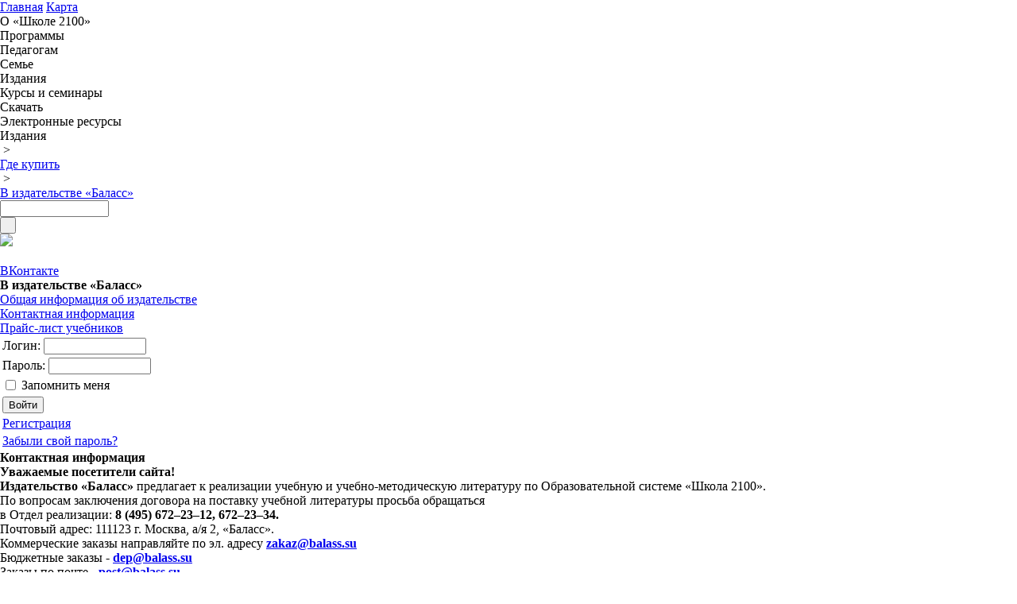

--- FILE ---
content_type: text/html; charset=UTF-8
request_url: http://www.school2100.com/izdaniya/buy/balass/contacts.php
body_size: 9699
content:
<!DOCTYPE HTML PUBLIC "-//W3C//DTD HTML 4.01//EN"
        "http://www.w3.org/TR/html4/strict.dtd">
<html>
<head>
    <title>Контактная информация</title>

    <link href="/css/style.css" type="text/css" rel="stylesheet" />
    <!--ВК65594-->
    <meta http-equiv="Content-Type" content="text/html; charset=UTF-8">
<link href="/js/sunny2/jquery-ui-1.8.12.custom.mod.css?1309276913" type="text/css" rel="stylesheet">
<link href="/js/fancybox/jquery.fancybox-1.2.6.css?1340655801" type="text/css" rel="stylesheet">
<link href="/bitrix/templates/.default/components/bitrix/menu/super_menu/style.css?1407240489" type="text/css" rel="stylesheet">
<link href="/bitrix/templates/sc_sec/components/bitrix/breadcrumb/school/style.css?1260228036" type="text/css" rel="stylesheet">
<link href="/bitrix/templates/sc_sec/styles.css?1400669205" type="text/css" rel="stylesheet">
<link href="/bitrix/templates/sc_sec/template_styles.css?1449158273" type="text/css" rel="stylesheet">

<script type="text/javascript" src="/js/jquery-1.5.2.min.js?1370022618"></script>
<script type="text/javascript" src="/js/jquery-ui-1.8.12.custom.min.js?1310125419"></script>
<script type="text/javascript" src="/js/js.js?1397192313"></script>
        <!--[if lt IE 7.0]><link rel="stylesheet" href="/bitrix/templates/.default/ie-6.css" type="text/css" media="all" charset="utf-8" /><![endif]-->
        <script type="text/javascript">
      window.basketItems =[];
    </script>
</head>
<body>
  <div class="cnt">
  <a name="ontop" id="ontop"></a>
    <div class="header">
        <div class="logo">
                <a href="/" class="navico nav_home" title="Главная страница"><span>Главная</span></a>
                <a href="/sitemap/" class="navico nav_map" title="Карта сайта"><span>Карта</span></a>
                <a href="/" class="logo-link" title="Главная страница"></a>
        </div>
        <div class="bMenuSl bMenuSlNav">
            <script src="/bitrix/templates/.default/components/bitrix/menu/super_menu/script.js?1267387980" type="text/javascript"></script>
    <script type="text/javascript">

        $(document).ready(function(){
            $("ul.sf-menu").superfish({
                delay:      1000,
                autoArrows:  false,
                dropShadows: false
            }).find('ul').bgIframe({opacity:false});
            //$(".header *").bgIframe({opacity:false});
        });

    </script>
    <ul id="super-menu" class="sf-menu">
    <li class=" f"><span class="root-item">О «Школе 2100»</span>
                        <ul><li class=" "><a href="/school2100/about" class="parent"><span>Миссия "Школы 2100"</span></a>
                        <ul><li><a href="/school2100/about/pedagogika.php"><span>Педагогика здравого смысла</span></a></li><li><a href="/school2100/about/mission.php"><span>Миссия «Школы 2100»</span></a></li><li class=" "><a href="/school2100/about/etapy/" class="parent"><span>Этапы развития и признания «Школы 2100»</span></a>
                        <ul><li><a href="/school2100/about/etapy/index.php"><span>История</span></a></li><li><a href="/school2100/about/etapy/nagrady/"><span>Награды</span></a></li><li><a href="/school2100/about/etapy/experts/"><span>Экспертные заключения</span></a></li><li><a href="/school2100/about/etapy/recenzii/"><span>Отзывы и рецензии</span></a></li><li><a href="/school2100/about/etapy/smi/"><span>СМИ – о «Школе 2100»</span></a></li></ul></li></ul></li><li class=" "><a href="/school2100/persons" class="parent"><span>Научные руководители, координаторы, методисты и авторы</span></a>
                        <ul><li class=" "><a href="/school2100/persons/advisers/" class="parent"><span>Научные руководители</span></a>
                        <ul><li><a href="/school2100/persons/advisers/aa_leontyev/"><span>А. А. Леонтьев</span></a></li><li><a href="/school2100/persons/advisers/di_feldshtein/"><span>Д. И. Фельдштейн</span></a></li><li><a href="/school2100/persons/advisers/sk_bondyreva/"><span>С. К. Бондырева</span></a></li><li><a href="/school2100/persons/advisers/sa_amonashvili/"><span>Ш. А. Амонашвили</span></a></li></ul></li><li class=" "><a href="/school2100/persons/coordinators/" class="parent"><span>Координаторы направлений</span></a>
                        <ul><li><a href="/school2100/persons/coordinators/buneev/"><span>Бунеев Р. Н.</span></a></li><li><a href="/school2100/persons/coordinators/buneeva/"><span>Бунеева Е. В.</span></a></li><li><a href="/school2100/persons/coordinators/vahrushev/"><span>Вахрушев А. А.</span></a></li><li><a href="/school2100/persons/coordinators/goryachev/"><span>Горячев А. В.</span></a></li><li><a href="/school2100/persons/coordinators/danilov/"><span>Данилов Д. Д.</span></a></li><li><a href="/school2100/persons/coordinators/kozlova/"><span>Козлова С. А.</span></a></li><li><a href="/school2100/persons/coordinators/kuznetsova.php"><span>Кузнецова С. С.</span></a></li><li><a href="/school2100/persons/coordinators/chindilova/"><span>Чиндилова О. В.</span></a></li><li><a href="/school2100/persons/coordinators/parshina/"><span>Паршина С.В.</span></a></li></ul></li><li><a href="/school2100/persons/svobodniy_souz/"><span>Образовательная система «Школа 2100» - свободный союз свободных людей (обращение совета координаторов ОС «Школа 2100» к педагогам-единомышленникам)</span></a></li><li class=" "><a href="/school2100/persons/methodologists/" class="parent"><span>Методисты</span></a>
                        <ul><li><a href="/school2100/persons/methodologists/belichenko.php"><span>Беличенко Д. Ю.</span></a></li><li><a href="/school2100/persons/methodologists/korchemluk.php"><span>Корчемлюк О. М.</span></a></li><li><a href="/school2100/persons/methodologists/kuznecova.php"><span>Кузнецова И. В.</span></a></li><li><a href="/school2100/persons/methodologists/KuzntsovaS.php"><span>Кузнецова С. С.</span></a></li><li><a href="/school2100/persons/methodologists/maslova.php"><span>Маслова И. В.</span></a></li><li><a href="/school2100/persons/methodologists/parshina.php"><span>Паршина С.В.</span></a></li><li><a href="/school2100/persons/methodologists/rodigina.php"><span>Родыгина О. А.</span></a></li><li><a href="/school2100/persons/methodologists/rybalko.php"><span>Рыбалко М. Е.</span></a></li><li><a href="/school2100/persons/methodologists/sizova.php"><span>Сизова Е. В.</span></a></li><li><a href="/school2100/persons/methodologists/haritonova.php"><span>Харитонова Н. В.</span></a></li></ul></li><li><a href="/school2100/persons/avtory_uchebnikov/"><span>Авторы учебников</span></a></li></ul></li><li><a href="/school2100/concepciya"><span>Концепция</span></a></li><li class=" "><a href="/school2100/osobennosti" class="parent"><span>Особенности содержания</span></a>
                        <ul><li><a href="/school2100/osobennosti/index.php"><span>Принцип минимакса</span></a></li><li><a href="/school2100/osobennosti/russkiy.php"><span>Русский язык</span></a></li><li><a href="/school2100/osobennosti/literatura.php"><span>Литература</span></a></li><li><a href="/school2100/osobennosti/matematika.php"><span>Математика</span></a></li><li><a href="/school2100/osobennosti/okrujaushiy_mir.php"><span>Окружающий мир</span></a></li><li><a href="/school2100/osobennosti/estestvoznaniye.php"><span>Естествознание</span></a></li><li><a href="/school2100/osobennosti/istoriya.php"><span>История</span></a></li><li><a href="/school2100/osobennosti/informatika.php"><span>Информатика</span></a></li><li><a href="/school2100/osobennosti/tehnologea.php"><span>Технология</span></a></li><li><a href="/school2100/osobennosti/izo.php"><span>Изобразительное искусство</span></a></li><li><a href="/school2100/osobennosti/ritorika.php"><span>Риторика</span></a></li><li><a href="/school2100/osobennosti/fizra.php"><span>Физкультура</span></a></li></ul></li><li class=" "><a href="/school2100/nashi_tehnologii" class="parent"><span>Наши технологии</span></a>
                        <ul><li><a href="/school2100/nashi_tehnologii/dialog.php"><span>Технология проблемного диалога</span></a></li><li><a href="/school2100/nashi_tehnologii/reading.php"><span>Технология продуктивного чтения</span></a></li><li><a href="/school2100/nashi_tehnologii/ocenka.php"><span>Технология оценивания учебных успехов</span></a></li><li><a href="/school2100/nashi_tehnologii/working-on-project/"><span>Технология проектной деятельности</span></a></li><li><a href="/school2100/preemstvennost/technology-of-organization/"><span>Технология организации преемственности между начальной и основной ступенями образования</span></a></li><li><a href="http://www.school2100.ru/school2100/nashi_tehnologii/vneurochn_organizacia.php"><span>Организация и планирование внеурочной деятельности в начальной школе на основе программ ОС «Школа 2100»</span></a></li></ul></li><li class=" "><a href="/school2100/experimental-activity" class="parent"><span>Экспериментальная деятельность</span></a>
                        <ul><li class=" "><a href="/school2100/preemstvennost" class="parent"><span>Преемственность</span></a>
                        <ul><li><a href="/school2100/preemstvennost/preemstvennost.php"><span>Концептуальные подходы к решению проблемы преемственности</span></a></li><li><a href="/school2100/preemstvennost/experiment/"><span>Эксперимент</span></a></li><li><a href="/school2100/preemstvennost/technology-of-organization/"><span>Технология организации преемственности между начальной и основной ступенями образования</span></a></li><li><a href="/school2100/preemstvennost/experience-of-our-colleagues/"><span>Опыт наших коллег</span></a></li></ul></li></ul></li><li class=" "><a href="/school2100/marafon" class="parent"><span>Интеллектуальный марафон «Твои возможности»</span></a>
                        <ul><li><a href="/school2100/marafon/index.php"><span>Что такое марафон?</span></a></li><li><a href="/school2100/marafon/standing.php"><span>Положение о марафоне</span></a></li><li><a href="/school2100/marafon/order.php"><span>Порядок организации и проведения марафона</span></a></li><li><a href="/school2100/marafon/coordinator.php"><span>Координатор марафона</span></a></li><li><a href="/school2100/marafon/history.php"><span>Итоги марафона</span></a></li><li><a href="/school2100/marafon/photo.php"><span>Фотогалерея</span></a></li><li><a href="/school2100/marafon/feedback.php"><span>Отзывы о марафоне</span></a></li><li><a href="/school2100/marafon/tasks.php"><span>Задания марафона</span></a></li><li><a href="http://goo.gl/F35oCI"><span>Регистрация для участия в интеллектуально-личностном марафоне «Твои возможности – 2017»</span></a></li></ul></li><li class=" "><a href="/school2100/partnery" class="parent"><span>Партнеры «Школы 2100»</span></a>
                        <ul><li><a href="/school2100/partnery/index.php"><span>Государственные и негосударственные научные организации</span></a></li><li><a href="/school2100/partnery/ipk"><span>Институты повышения квалификации</span></a></li><li><a href="/school2100/partnery/univer"><span>Педагогические университеты</span></a></li><li><a href="/school2100/partnery/centry.php"><span>Методические центры по Образовательной системе «Школа 2100»</span></a></li><li><a href="/school2100/partnery/base.php"><span>Базовые площадки по Образовательной системе «Школа 2100»</span></a></li><li><a href="/school2100/partnery/moscow_schools.php"><span>Московские школы, работающие по учебникам ОС «Школа 2100»</span></a></li></ul></li><li class=" "><a href="/school2100/regiony" class="parent"><span>"Школа 2100" в регионах</span></a>
                        <ul><li><a href="/school2100/regiony/index.php"><span>Представители «Школы 2100»</span></a></li><li><a href="/school2100/regiony/regiony_sobytiya/"><span>События в регионах</span></a></li></ul></li><li><a href="/school2100/umc"><span>УМЦ "Школа 2100"</span></a></li><li><a href="/school2100/gallery"><span>Фотогалерея</span></a></li></ul></li><li class=" "><span class="root-item">Программы</span>
                        <ul><li><a href="/uroki/osn_programma/osn_programma1.php"><span>Основная образовательная программа ОС «Школа 2100» для начальной школы</span></a></li><li class=" "><a href="/uroki/elementary/" class="parent"><span>Начальная школа (программы по предметам)</span></a>
                        <ul><li><a href="/uroki/elementary/rus.php"><span>Русский язык</span></a></li><li><a href="/uroki/elementary/lit.php"><span>Литературное чтение</span></a></li><li><a href="/uroki/elementary/rit.php"><span>Риторика</span></a></li><li><a href="/uroki/elementary/mat.php"><span>Математика</span></a></li><li><a href="/uroki/elementary/okrmir.php"><span>Окружающий мир</span></a></li><li><a href="/uroki/elementary/teh.php"><span>Технология</span></a></li><li><a href="/uroki/elementary/izo.php"><span>Изобразительное искусство</span></a></li><li><a href="/uroki/elementary/Music.php"><span>Музыка</span></a></li><li><a href="/uroki/elementary/fizra.php"><span>Физкультура</span></a></li><li><a href="/uroki/elementary/inform.php"><span>Информатика</span></a></li><li><a href="/uroki/elementary/DNV.php"><span>Основы религиозных культур и светской этики. Основы светской этики</span></a></li><li><a href="/uroki/elementary/orkse_svet.php"><span>Основы религиозных культур и светской этики. Основы мировых религиозных культур</span></a></li><li><a href="/uroki/elementary/english.php"><span>Английский язык</span></a></li><li class=" "><a href="/uroki/extra/" class="parent"><span>Внеурочная деятельность</span></a>
                        <ul><li><a href="/upload/uroki/programs.zip"><span>Программы</span></a></li><li><a href="/izdaniya/books/13_vneurochn_deyat.html"><span>Пособия</span></a></li><li><a href="/upload/school2100/files/Tablitca_vneuroch_deyat.doc"><span>Планирование</span></a></li><li><a href="/uroki/extra/k_p_v_d.php"><span>Конкурс программ внеурочной деятельности</span></a></li></ul></li></ul></li><li class=" "><a href="/uroki/extra/" class="parent"><span>Внеурочная деятельность</span></a>
                        <ul><li><a href="/upload/uroki/programs.zip"><span>Программы</span></a></li><li><a href="/izdaniya/books/13_vneurochn_deyat.html"><span>Пособия</span></a></li><li><a href="/upload/school2100/files/Tablitca_vneuroch_deyat.doc"><span>Планирование</span></a></li><li><a href="/uroki/extra/k_p_v_d.php"><span>Конкурс программ внеурочной деятельности</span></a></li></ul></li><li><a href="/uroki/osn_programma/osn_programma2.php"><span>Основная образовательная программа ОС «Школа 2100» для основной школы</span></a></li><li class=" "><a href="/uroki/general/" class="parent"><span>Основная школа (программы по предметам)</span></a>
                        <ul><li><a href="/uroki/general/rus.php"><span>Русский язык</span></a></li><li><a href="/uroki/general/lit.php"><span>Литература</span></a></li><li><a href="/uroki/general/rit.php"><span>Риторика</span></a></li><li><a href="/uroki/general/mat.php"><span>Математика</span></a></li><li><a href="/uroki/general/priroda.php"><span>Природоведение</span></a></li><li><a href="/uroki/general/bio.php"><span>Биология</span></a></li><li><a href="/uroki/general/geo.php"><span>География</span></a></li><li><a href="/uroki/general/him.php"><span>Химия</span></a></li><li><a href="/uroki/general/ist.php"><span>История</span></a></li><li><a href="/uroki/general/inf.php"><span>Информатика</span></a></li><li><a href="/uroki/general/social_studies.php"><span>Обществознание</span></a></li><li><a href="/uroki/general/physics.php"><span>Физика</span></a></li><li><a href="/uroki/general/izo.php"><span>ИЗО</span></a></li><li><a href="/uroki/general/dnv.php"><span>Основы религиозных культур и светской этики. Основы светской этики</span></a></li><li><a href="/uroki/general/orkse_svet.php"><span>Основы религиозных культур и светской этики. Основы мировых религиозных культур</span></a></li><li><a href="/uroki/general/tehnologiya.php"><span>Технология</span></a></li><li><a href="/uroki/general/obg.php"><span>ОБЖ</span></a></li><li><a href="/uroki/general/muzika.php"><span>Музыка</span></a></li><li><a href="/uroki/general/english.php"><span>Английский язык</span></a></li></ul></li><li class=" "><a href="/uroki/high/" class="parent"><span>Старшая школа (программы по предметам)</span></a>
                        <ul><li><a href="/uroki/high/rus.php"><span>Русский язык</span></a></li><li><a href="/uroki/high/lit.php"><span>Литература</span></a></li><li><a href="/uroki/high/rit.php"><span>Риторика</span></a></li><li><a href="/uroki/high/history.php"><span>История</span></a></li><li><a href="/uroki/high/biology.php"><span>Биология</span></a></li><li><a href="/uroki/high/him.php"><span>Химия</span></a></li></ul></li><li><a href="/uroki/ege/"><span>Подготовка к ЕГЭ</span></a></li><li><a href="/uroki/preschool/"><span>Дошкольное образование</span></a></li></ul></li><li class=" "><span class="root-item">Педагогам</span>
                        <ul><li><a href="/kursy/webinars/"><span>Вебинары</span></a></li><li class=" "><a href="/pedagogam/detsad" class="parent"><span>Детский сад 2100</span></a>
                        <ul><li><a href="/pedagogam/detsad/programm.php"><span>Программы</span></a></li><li><a href="/pedagogam/detsad/aprobasia.php"><span>Апробация ООП ДО "Детский сад 2100"</span></a></li><li><a href="http://school2100.com/school2100/news/element/39941"><span>График вебинаров</span></a></li><li><a href="/pedagogam/detsad/dist_kursy/"><span>Дистанционные курсы</span></a></li><li><a href="/pedagogam/detsad/konspekty/"><span>Наши методические центры и базовые площадки</span></a></li><li><a href="/pedagogam/detsad/iz_opyta.php"><span>Из опыта работы</span></a></li><li><a href="/pedagogam/detsad/zhurnal.php"><span>Журнал "Начальная школа плюс ДО и ПОСЛЕ" о дошкольниках и для дошкольников</span></a></li><li><a href="/pedagogam/detsad/vopros-otvet.php"><span>Вопрос — ответ</span></a></li><li><a href="/pedagogam/webinars"><span>Вебинары</span></a></li></ul></li><li><a href="/pedagogam/lessons"><span>Конспекты уроков</span></a></li><li><a href="/pedagogam/newstandards"><span>О ФГОС НОО</span></a></li><li class=" "><a href="/pedagogam/umk" class="parent"><span>Соответствие УМК требованиям новых стандартов ФГОС</span></a>
                        <ul><li><a href="/pedagogam/umk/russian.php"><span>По русскому языку</span></a></li><li><a href="/pedagogam/umk/reading.php"><span>По литературному чтению</span></a></li><li><a href="/pedagogam/umk/matematika.php"><span>По математике</span></a></li><li><a href="/pedagogam/umk/okr.php"><span>По окружающему миру</span></a></li><li><a href="/pedagogam/umk/1kl/"><span>Для учителя 1-го класса</span></a></li></ul></li><li><a href="/pedagogam/begin.php"><span>Учителям, начинающим работать по «Школе 2100»</span></a></li><li><a href="/pedagogam/collect"><span>Учительская копилка</span></a></li><li><a href="/pedagogam/futureteachers.php"><span>Будущим педагогам</span></a></li><li><a href="/pedagogam/faq"><span>Юридическая консультация</span></a></li><li class=" "><a href="/kursy/Dist_kursy/" class="parent"><span>Дистанционные курсы</span></a>
                        <ul><li><a href="/kursy/Dist_kursy/primary_school/"><span>Дистанционные курсы для учителей начальной школы и репетиторов</span></a></li><li><a href="/kursy/Dist_kursy/predschool/"><span>Дистанционные курсы по предшкольному образованию</span></a></li><li><a href="/kursy/Dist_kursy/preschool/"><span>Дистанционные курсы для дошкольных педагогов</span></a></li><li><a href="/kursy/Dist_kursy/dkmv/"><span>Дистанционные курсы для младших воспитателей</span></a></li><li><a href="/kursy/Dist_kursy/dkdprdovz/"><span>Дистанционные курсы для дошкольных педагогов, работающих с детьми с ОВЗ</span></a></li><li><a href="/kursy/Dist_kursy/courses_for_managers/"><span>Дистанционные курсы для руководителей</span></a></li><li><a href="/kursy/Dist_kursy/author-advanced-courses/"><span>Авторские углублённые курсы</span></a></li></ul></li></ul></li><li class=" "><span class="root-item">Семье</span>
                        <ul><li><a href="/semye/start/"><span>Куда пойти учиться?</span></a></li><li><a href="/semye/child/"><span>Детям</span></a></li><li class=" "><a href="/semye/parents/" class="parent"><span>Родителям</span></a>
                        <ul><li><a href="/semye/parents/index.php"><span>Главная</span></a></li><li><a href="/semye/parents/whatis.php"><span>Почему «Школа 2100»?</span></a></li><li><a href="/semye/parents/how.php"><span>Как учиться по «Школе 2100»?</span></a></li><li><a href="/semye/parents/typical.php"><span>Типичные проблемы</span></a></li></ul></li></ul></li><li class="drop-left "><span class="root-item">Издания</span>
                        <ul><li><a href="http://catalog.school2100.com/"><span>Каталог</span></a></li><li class=" "><a href="/izdaniya/magazine/" class="parent"><span>Журнал «Начальная школа плюс До и После»</span></a>
                        <ul><li><a href="/izdaniya/magazine/index.php"><span>Информация о журнале</span></a></li><li><a href="/izdaniya/magazine/editorial.php"><span>Ученый совет, Редколлегия и Редакция</span></a></li><li class=" "><a href="/izdaniya/magazine/info/" class="parent"><span>Информация для авторов</span></a>
                        <ul><li><a href="/upload/download/Magazine/Anketa_forma_1.rtf"><span>Анкета – форма 1</span></a></li><li><a href="/upload/download/Magazine/Anketa_forma_2.rtf"><span>Анкета – форма 2</span></a></li></ul></li><li><a href="/izdaniya/magazine/last.php"><span>Содержание последнего номера</span></a></li><li class="drop-left "><a href="/izdaniya/magazine/archive/" class="parent"><span>Архив журнала</span></a>
                        <ul><li><a href="/izdaniya/magazine/archive/2014-01"><span>2014</span></a></li><li><a href="/izdaniya/magazine/archive/2013-01"><span>2013</span></a></li><li><a href="/izdaniya/magazine/archive/2012-01"><span>2012</span></a></li><li><a href="/izdaniya/magazine/archive/2011-01"><span>2011</span></a></li><li><a href="/izdaniya/magazine/archive/2010-01"><span>2010</span></a></li><li><a href="/izdaniya/magazine/archive/2009-01"><span>2009</span></a></li><li><a href="/izdaniya/magazine/archive/2008-01"><span>2008</span></a></li><li><a href="/izdaniya/magazine/archive/2007-01"><span>2007</span></a></li><li><a href="/izdaniya/magazine/archive/2006-01"><span>2006</span></a></li><li><a href="/izdaniya/magazine/archive/2005-01"><span>2005</span></a></li><li><a href="/izdaniya/magazine/archive/2004-02"><span>2004</span></a></li><li><a href="/izdaniya/magazine/archive/2003-01"><span>2003</span></a></li><li><a href="/izdaniya/magazine/archive/2002-01"><span>2002</span></a></li><li><a href="/izdaniya/magazine/archive/2001-01"><span>2001</span></a></li><li><a href="/izdaniya/magazine/archive/2000-01"><span>2000</span></a></li><li><a href="/izdaniya/magazine/archive/1999-03"><span>1999</span></a></li></ul></li><li><a href="/izdaniya/magazine/chitateli.php"><span>Читатели о журнале</span></a></li><li><a href="/izdaniya/magazine/form-for-readers/"><span>Анкета для читателей журнала</span></a></li></ul></li><li class=" item-selected"><a href="/izdaniya/buy/" class="parent"><span>Где купить</span></a>
                        <ul><li class="drop-left item-selected"><a href="/izdaniya/buy/balass/" class="parent"><span>В издательстве «Баласс»</span></a>
                        <ul><li><a href="/izdaniya/buy/balass/index.php"><span>Общая информация об издательстве</span></a></li><li class="item-selected"><a href="/izdaniya/buy/balass/contacts.php"><span>Контактная информация</span></a></li><li><a href="/izdaniya/buy/balass/price.php"><span>Прайс-лист учебников</span></a></li></ul></li><li><a href="/izdaniya/buy/mail/"><span>Книги - почтой</span></a></li></ul></li></ul></li><li class="drop-left "><span class="root-item">Курсы и семинары</span>
                        <ul><li><a href="/kursy/activities.php"><span>Мероприятия в 2019/2020 учебном году</span></a></li><li><a href="/kursy/index.php"><span>О системе повышения квалификации</span></a></li><li class=" "><a href="/kursy/system/" class="parent"><span>Система курсов</span></a>
                        <ul><li><a href="/kursy/system/index.php"><span>Курсы на базе МИОО</span></a></li><li class=" "><a href="/kursy/system/apk-ppro/" class="parent"><span>В АПК и ППРО</span></a>
                        <ul><li><a href="/kursy/system/apk-ppro/index.php"><span>Ознакомительные курсы</span></a></li><li><a href="/kursy/system/apk-ppro/advanced.php"><span>Углубленные курсы</span></a></li></ul></li><li><a href="/kursy/system/region.php"><span>В регионах</span></a></li></ul></li><li class=" "><a href="/kursy/Dist_kursy" class="parent"><span>Дистанционные курсы</span></a>
                        <ul><li><a href="/kursy/Dist_kursy/primary_school/"><span>Дистанционные курсы для учителей начальной школы и репетиторов</span></a></li><li><a href="/kursy/Dist_kursy/predschool/"><span>Дистанционные курсы по предшкольному образованию</span></a></li><li><a href="/kursy/Dist_kursy/preschool/"><span>Дистанционные курсы для дошкольных педагогов</span></a></li><li><a href="/kursy/Dist_kursy/dkmv/"><span>Дистанционные курсы для младших воспитателей</span></a></li><li><a href="/kursy/Dist_kursy/dkdprdovz/"><span>Дистанционные курсы для дошкольных педагогов, работающих с детьми с ОВЗ</span></a></li><li><a href="/kursy/Dist_kursy/courses_for_managers/"><span>Дистанционные курсы для руководителей</span></a></li><li><a href="/kursy/Dist_kursy/author-advanced-courses/"><span>Авторские углублённые курсы</span></a></li></ul></li><li class=" "><a href="/kursy/graduates/" class="parent"><span>Для выпускников углубленных курсов</span></a>
                        <ul><li><a href="/kursy/graduates/list-of-graduates/"><span>Наши методисты-консультанты по ОС "Школа 2100" - выпускники углубленных курсов </span></a></li><li><a href="/izdaniya/new/"><span>Новинки издательства "Баласс"</span></a></li><li><a href="/kursy/graduates/actual-news/"><span>Новости и объявления</span></a></li><li><a href="/kursy/graduates/actual-materials/"><span>Актуальные материалы из опыта работы</span></a></li></ul></li><li><a href="/kursy/Sistema_seminarov_ochnie_skype/"><span>Система семинаров (очные и вебинары)</span></a></li><li><a href="/kursy/Plan_sem_jun_2014/"><span>Конференции</span></a></li><li><a href="/kursy/Plan_skype_sem/"><span>Тематика и условия проведения вебинаров</span></a></li><li><a href="/kursy/webinars"><span>Вебинары</span></a></li><li><a href="/kursy/webinars/VebinarCertificationInfo.php"><span>Условия получения сертификата за прохождение вебинара</span></a></li><li><a href="/kursy/webinars/RegistrationOnTheForumWorldSchool2100.php"><span>Регистрация на форуме Мир Школы 2100</span></a></li><li><a href="/kursy/signup.php"><span>Как записаться на курсы и семинары</span></a></li></ul></li><li class=" "><span class="root-item">Скачать</span>
                        <ul><li><a href="/download/index.php?SECTION_ID=1150"><span>Научно-методические сборники ОС «Школа 2100»</span></a></li><li><a href="/download/index.php?SECTION_ID=1152"><span>Материалы по предметам</span></a></li></ul></li><li class=" "><span class="root-item">Электронные ресурсы</span>
                        <ul><li><a href="http://app.school2100.com/"><span>Электронные учебники "Школы 2100"</span></a></li><li><a href="/eresources/index.php"><span>Электронные ресурсы</span></a></li><li><a href="/eresources/platform.php"><span>Платформа ОС «Школа 2100»</span></a></li><li><a href="/eresources/products.php"><span>Вышедшие продукты</span></a></li><li><a href="http://world.school2100.com/"><span>Форум</span></a></li><li><a href="/eresources/presentations-5kl.php"><span>Презентации к урокам</span></a></li><li><a href="/eresources/features.php"><span>Особенности электронных ресурсов ОС «Школа 2100»</span></a></li></ul></li>    </ul>
    <div class="menu-clear-left"></div>
                <div class="nav">
<ul class="breadcrumb-navigation"><li>Издания</li><li><span>&nbsp;&gt;&nbsp;</span></li><li><a href="/izdaniya/buy/" title="Где купить"><span>Где купить</span></a></li><li><span>&nbsp;&gt;&nbsp;</span></li><li><a href="/izdaniya/buy/balass/" title="В издательстве «Баласс»"><span>В издательстве «Баласс»</span></a></li></ul>            </div>
        </div>
        <div class="bSearch">
            <form action="/search/index.php">
    <div>
        <input class="search_mpi" type="text" name="q" value="" size="15" maxlength="50">
    </div>
    <div>
        <input class="search_mps" name="s" type="submit" value=" ">
    </div>
</form>
        </div>
    </div>
<div class="ca">
<div class="upcont"><div class="fb-links"><noindex><a class="printver" href="/izdaniya/buy/balass/contacts.php?print=print" title="Версия для печати" rel="nofollow"><img src="/bitrix/templates/.default/img/printer.gif"></a></noindex></div>&nbsp;</div>
<!--upcont-->


<div class="line_left ">

        <ul class="social">
            <li><a href="http://vk.com/school2100" target="_blank" class="social__btn social__btn--vk">ВКонтакте</a></li>
        </ul>

<h4 class="section-name">В издательстве «Баласс»</h4><ul class="left-menu">
    	    		    <li class="left-menu-li"><a href="/izdaniya/buy/balass/index.php"><span>Общая информация об издательстве</span></a></li>
	        	    		    <li class="left-menu-li left-menu-selected"><a href="/izdaniya/buy/balass/contacts.php" class=""><span>Контактная информация</span></a></li>
	        	    		    <li class="left-menu-last left-menu-li"><a href="/izdaniya/buy/balass/price.php"><span>Прайс-лист учебников</span></a></li>
	        </ul>
 



<div class="left-block"><div class="lb-b"><div class="lb-l"><div class="lb-r"><div class="lb-bl"><div class="lb-br"><div class="lb-tl"><div class="lb-tr">


<div id="at_frm_bitrix">
<form method="post" target="_top" action="/izdaniya/buy/balass/contacts.php?login=yes">
			<input type="hidden" name="backurl" value="/izdaniya/buy/balass/contacts.php">
			<input type="hidden" name="AUTH_FORM" value="Y" />
	<input type="hidden" name="TYPE" value="AUTH" />
	<table class="auth-t">
			<tr>
				<td colspan="2">
				Логин: <input type="text" name="USER_LOGIN" maxlength="50" value="" size="14" class="auth-inp"/></td>
			</tr>
			<tr>
				<td colspan="2">
				Пароль: <input type="password" name="USER_PASSWORD" maxlength="50" size="14" class="auth-inp"/></td>
			</tr>
					<tr>
				<td valign="top"><input type="checkbox" id="USER_REMEMBER_frm" name="USER_REMEMBER" value="Y" /></td>
				<td width="100%"><label for="USER_REMEMBER_frm">Запомнить меня</label></td>
			</tr>
							<tr>
				<td colspan="2"><input type="submit" name="Login" class="btn-80-24" value="Войти" /></td>
			</tr>
					<tr>
				<td colspan="2"><noindex><a href="/auth/?register=yes&amp;backurl=%2Fizdaniya%2Fbuy%2Fbalass%2Fcontacts.php" rel="nofollow"><span>Регистрация</span></a></noindex><br /></td>
			</tr>
		
			<tr>
				<td colspan="2"><noindex><a href="/auth/?forgot_password=yes&amp;backurl=%2Fizdaniya%2Fbuy%2Fbalass%2Fcontacts.php" rel="nofollow"><span>Забыли свой пароль?</span></a></noindex></td>
			</tr>
	</table>
</form>
</div>


</div></div></div></div></div></div></div></div>
</div>
        <div class="pcont">
<head>

<!-- Global site tag (gtag.js) - Google Analytics 
<script async src="https://www.googletagmanager.com/gtag/js?id=UA-148896128-2"></script>
<script>
  window.dataLayer = window.dataLayer || [];
  function gtag(){dataLayer.push(arguments);}
  gtag('js', new Date());

  gtag('config', 'UA-148896128-2');
</script>
-->
</head> 
<h2>Контактная информация</h2>
 
<h3>Уважаемые посетители сайта!</h3>

<p><b>Издательство &laquo;Баласс&raquo;</b> предлагает к реализации учебную и учебно-методическую литературу по Образовательной системе &laquo;Школа 2100&raquo;.</p>
 
<p>По вопросам заключения договора на поставку учебной литературы просьба обращаться </p>
 
<p>в Отдел реализации: <b>8 (495) 672&ndash;23&ndash;12, 672&ndash;23&ndash;34.</b></p>
 
<p>Почтовый адрес: 111123 г. Москва, а/я 2, &laquo;Баласс&raquo;.</p>
 
<p>Коммерческие заказы направляйте по эл. адресу <b><a href="zakaz@balass.su" >zakaz@balass.su</a> </b></p>
 
<p>Бюджетные заказы - <b><a href="dep@balass.su" >dep@balass.su</a></b></p>
 
<p>Заказы по почте - <b><a href="post@balass.su" >post@balass.su</a></b> 
  <br />
 </p>
 
<p><b>ВНИМАНИЕ!   Среда, четверг - физические лица НЕ ОБСЛУЖИВАЮТСЯ!</b></p>
 
<p>Заявки принимаются в электронном виде: нужно открыть <b><a href="/upload/price_Balass.xls" >прайс-лист издательства</a> </b>и указать в колонке &laquo;Ваш заказ&raquo; количество экземпляров издания. Сформированный заказ просим направить в адрес издательства по электронной почте: <b><a href="zakaz@balass.su" >zakaz@balass.su</a></b></p>
 
<p>Внимание! Вы можете заказать интересующие вас учебные и методические пособия Образовательной системы &laquo;Школа 2100&raquo; <b>по почте</b>. Заявки принимаются.</p>
 
<p>по телефону: <b>8 (495) 735&ndash;53&ndash;98. </b>Вы <span></span>также можете сформировать заказ в электронном виде - через <b><a href="/upload/price_Balass.xls" >прайс-лист издательства</a></b> &ndash; и отправить его </p>
 
<p>по электронной почте: <b><a href="post@balass.su" >post@balass.su</a></b><a href="izd@balass.su" ><b></b></a><strong>.</strong><a href="mailto:balass2100@mail.ru" ><strong></strong></a></p>
 <script async="async" src="https://w.uptolike.com/widgets/v1/zp.js?pid=1655747" type="text/javascript"></script>



<img src="http://school2100.com/bitrix/spread.php?s=QklUUklYX1NNX0dVRVNUX0lEATIwNDA5OTkzOQExNzk5NjM1MTUwAS8BAQJCSVRSSVhfU01fTEFTVF9WSVNJVAExNi4wMS4yMDI2IDA1OjM5OjEwATE3OTk2MzUxNTABLwEBAkJJVFJJWF9TTV9TQUxFX1VJRAE0MzU0NjE0NTgBMTc5OTYzNTE1MAEvAQEC&amp;k=01f07796c1141f9dec06f83868a95add" alt="" style="width:0px; height:0px; position:absolute; left:-1px; top:-1px;" />
        </div>

    </div>
    <div class="footer">
        <div class="footer-top"><a href="#ontop" class="footer-top-a"></a></div>
    </div>
  </div>
<!-- Yandex.Metrika counter -->
<div style="display:none;"><script type="text/javascript">
(function(w, c) {
    (w[c] = w[c] || []).push(function() {
        try {
            w.yaCounter4389166 = new Ya.Metrika(4389166);
             yaCounter4389166.clickmap(true);
             yaCounter4389166.trackLinks(true);

        } catch(e) { }
    });
})(window, 'yandex_metrika_callbacks');
</script></div>
<script src="//mc.yandex.ru/metrika/watch.js" type="text/javascript" defer="defer"></script>
<noscript><div style="position:absolute"><img src="//mc.yandex.ru/watch/4389166" alt="" /></div></noscript>
<!-- /Yandex.Metrika counter -->
</body>
</html>


--- FILE ---
content_type: application/javascript;charset=utf-8
request_url: https://w.uptolike.com/widgets/v1/version.js?cb=cb__utl_cb_share_1768531152499243
body_size: 396
content:
cb__utl_cb_share_1768531152499243('1ea92d09c43527572b24fe052f11127b');